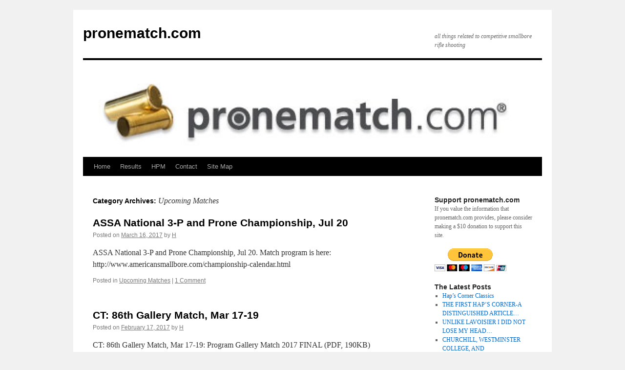

--- FILE ---
content_type: text/html; charset=UTF-8
request_url: http://pronematch.com/category/upcoming-matches/
body_size: 8777
content:
<!DOCTYPE html>
<html lang="en-US">
<head>
<meta charset="UTF-8" />
<title>
Upcoming Matches | pronematch.com	</title>
<link rel="profile" href="http://gmpg.org/xfn/11" />
<link rel="stylesheet" type="text/css" media="all" href="http://pronematch.com/wp-content/themes/twentyten/style.css?ver=20190507" />
<link rel="pingback" href="http://pronematch.com/xmlrpc.php">
<link rel='dns-prefetch' href='//s.w.org' />
<link rel="alternate" type="application/rss+xml" title="pronematch.com &raquo; Feed" href="http://pronematch.com/feed/" />
<link rel="alternate" type="application/rss+xml" title="pronematch.com &raquo; Comments Feed" href="http://pronematch.com/comments/feed/" />
<link rel="alternate" type="application/rss+xml" title="pronematch.com &raquo; Upcoming Matches Category Feed" href="http://pronematch.com/category/upcoming-matches/feed/" />
<!-- This site uses the Google Analytics by MonsterInsights plugin v7.11.0 - Using Analytics tracking - https://www.monsterinsights.com/ -->
<!-- Note: MonsterInsights is not currently configured on this site. The site owner needs to authenticate with Google Analytics in the MonsterInsights settings panel. -->
<!-- No UA code set -->
<!-- / Google Analytics by MonsterInsights -->
		<script type="text/javascript">
			window._wpemojiSettings = {"baseUrl":"https:\/\/s.w.org\/images\/core\/emoji\/12.0.0-1\/72x72\/","ext":".png","svgUrl":"https:\/\/s.w.org\/images\/core\/emoji\/12.0.0-1\/svg\/","svgExt":".svg","source":{"concatemoji":"http:\/\/pronematch.com\/wp-includes\/js\/wp-emoji-release.min.js?ver=5.4.18"}};
			/*! This file is auto-generated */
			!function(e,a,t){var n,r,o,i=a.createElement("canvas"),p=i.getContext&&i.getContext("2d");function s(e,t){var a=String.fromCharCode;p.clearRect(0,0,i.width,i.height),p.fillText(a.apply(this,e),0,0);e=i.toDataURL();return p.clearRect(0,0,i.width,i.height),p.fillText(a.apply(this,t),0,0),e===i.toDataURL()}function c(e){var t=a.createElement("script");t.src=e,t.defer=t.type="text/javascript",a.getElementsByTagName("head")[0].appendChild(t)}for(o=Array("flag","emoji"),t.supports={everything:!0,everythingExceptFlag:!0},r=0;r<o.length;r++)t.supports[o[r]]=function(e){if(!p||!p.fillText)return!1;switch(p.textBaseline="top",p.font="600 32px Arial",e){case"flag":return s([127987,65039,8205,9895,65039],[127987,65039,8203,9895,65039])?!1:!s([55356,56826,55356,56819],[55356,56826,8203,55356,56819])&&!s([55356,57332,56128,56423,56128,56418,56128,56421,56128,56430,56128,56423,56128,56447],[55356,57332,8203,56128,56423,8203,56128,56418,8203,56128,56421,8203,56128,56430,8203,56128,56423,8203,56128,56447]);case"emoji":return!s([55357,56424,55356,57342,8205,55358,56605,8205,55357,56424,55356,57340],[55357,56424,55356,57342,8203,55358,56605,8203,55357,56424,55356,57340])}return!1}(o[r]),t.supports.everything=t.supports.everything&&t.supports[o[r]],"flag"!==o[r]&&(t.supports.everythingExceptFlag=t.supports.everythingExceptFlag&&t.supports[o[r]]);t.supports.everythingExceptFlag=t.supports.everythingExceptFlag&&!t.supports.flag,t.DOMReady=!1,t.readyCallback=function(){t.DOMReady=!0},t.supports.everything||(n=function(){t.readyCallback()},a.addEventListener?(a.addEventListener("DOMContentLoaded",n,!1),e.addEventListener("load",n,!1)):(e.attachEvent("onload",n),a.attachEvent("onreadystatechange",function(){"complete"===a.readyState&&t.readyCallback()})),(n=t.source||{}).concatemoji?c(n.concatemoji):n.wpemoji&&n.twemoji&&(c(n.twemoji),c(n.wpemoji)))}(window,document,window._wpemojiSettings);
		</script>
		<style type="text/css">
img.wp-smiley,
img.emoji {
	display: inline !important;
	border: none !important;
	box-shadow: none !important;
	height: 1em !important;
	width: 1em !important;
	margin: 0 .07em !important;
	vertical-align: -0.1em !important;
	background: none !important;
	padding: 0 !important;
}
</style>
	<link rel='stylesheet' id='wp-block-library-css'  href='http://pronematch.com/wp-includes/css/dist/block-library/style.min.css?ver=5.4.18' type='text/css' media='all' />
<link rel='stylesheet' id='wp-block-library-theme-css'  href='http://pronematch.com/wp-includes/css/dist/block-library/theme.min.css?ver=5.4.18' type='text/css' media='all' />
<link rel='stylesheet' id='twentyten-block-style-css'  href='http://pronematch.com/wp-content/themes/twentyten/blocks.css?ver=20181218' type='text/css' media='all' />
<script type='text/javascript' src='http://pronematch.com/wp-includes/js/jquery/jquery.js?ver=1.12.4-wp'></script>
<script type='text/javascript' src='http://pronematch.com/wp-includes/js/jquery/jquery-migrate.min.js?ver=1.4.1'></script>
<script type='text/javascript' src='http://pronematch.com/wp-includes/js/jquery/ui/core.min.js?ver=1.11.4'></script>
<script type='text/javascript' src='http://pronematch.com/wp-includes/js/jquery/ui/widget.min.js?ver=1.11.4'></script>
<script type='text/javascript' src='http://pronematch.com/wp-includes/js/jquery/ui/mouse.min.js?ver=1.11.4'></script>
<script type='text/javascript' src='http://pronematch.com/wp-includes/js/jquery/ui/draggable.min.js?ver=1.11.4'></script>
<script type='text/javascript' src='http://pronematch.com/wp-content/plugins/before-after/js/jquery.beforeafter-1.3.instruite.min.js?ver=5.4.18'></script>
<link rel='https://api.w.org/' href='http://pronematch.com/wp-json/' />
<link rel="EditURI" type="application/rsd+xml" title="RSD" href="https://pronematch.com/xmlrpc.php?rsd" />
<link rel="wlwmanifest" type="application/wlwmanifest+xml" href="http://pronematch.com/wp-includes/wlwmanifest.xml" /> 
<meta name="generator" content="WordPress 5.4.18" />
			<style type="text/css">
				.ba-container {
					margin-left:auto;
					margin-right:auto;
				}
				.ba-container + div.balinks {
					margin: 0 auto;
				}
				.ba-container div img {
					max-width: none;
				}
			</style>
</head>

<body class="archive category category-upcoming-matches category-245">
<div id="wrapper" class="hfeed">
	<div id="header">
		<div id="masthead">
			<div id="branding" role="banner">
								<div id="site-title">
					<span>
						<a href="http://pronematch.com/" title="pronematch.com" rel="home">pronematch.com</a>
					</span>
				</div>
				<div id="site-description">all things related to competitive smallbore rifle shooting</div>

									<img src="http://pronematch.com/wp-content/uploads/2010/02/cropped-header.jpg" width="940" height="198" alt="" />
								</div><!-- #branding -->

			<div id="access" role="navigation">
								<div class="skip-link screen-reader-text"><a href="#content" title="Skip to content">Skip to content</a></div>
				<div class="menu"><ul>
<li ><a href="http://pronematch.com/">Home</a></li><li class="page_item page-item-1003 page_item_has_children"><a href="http://pronematch.com/all-results/">Results</a>
<ul class='children'>
	<li class="page_item page-item-10672 page_item_has_children"><a href="http://pronematch.com/all-results/hpm-results/">HPM Results</a>
	<ul class='children'>
		<li class="page_item page-item-10984"><a href="http://pronematch.com/all-results/hpm-results/hpm-results-current-year/">HPM Results &#8211; 2023</a></li>
		<li class="page_item page-item-11280"><a href="http://pronematch.com/all-results/hpm-results/the-hpm-results-2022/">The HPM results 2022</a></li>
		<li class="page_item page-item-11122"><a href="http://pronematch.com/all-results/hpm-results/the-hpm-results-2021/">The HPM results 2021</a></li>
		<li class="page_item page-item-10981"><a href="http://pronematch.com/all-results/hpm-results/hpm-results-2016-2020/">HPM Results 2016-2020</a></li>
		<li class="page_item page-item-10975"><a href="http://pronematch.com/all-results/hpm-results/hpm-results-2011-2015/">HPM Results 2011-2015</a></li>
		<li class="page_item page-item-10972"><a href="http://pronematch.com/all-results/hpm-results/hpm-results-2008-2010/">HPM Results 2008-2010</a></li>
		<li class="page_item page-item-10968"><a href="http://pronematch.com/all-results/hpm-results/hpm-results-2007/">HPM Results &#8211; 2007</a></li>
	</ul>
</li>
	<li class="page_item page-item-337"><a href="http://pronematch.com/all-results/nite-owl-league/">Nite Owl Results</a></li>
	<li class="page_item page-item-257"><a href="http://pronematch.com/all-results/fall-foliage-match-results/">Foliage Match Results</a></li>
	<li class="page_item page-item-1039"><a href="http://pronematch.com/all-results/camp-perry/">Camp Perry</a></li>
	<li class="page_item page-item-4929"><a href="http://pronematch.com/all-results/nra-metric-nationals/">NRA Metric Nationals</a></li>
	<li class="page_item page-item-1575"><a href="http://pronematch.com/all-results/nra-sectionals/">NRA Sectional Results</a></li>
	<li class="page_item page-item-1650"><a href="http://pronematch.com/all-results/usa-shooting-nationals/">USA Shooting Nationals</a></li>
	<li class="page_item page-item-2566"><a href="http://pronematch.com/all-results/national-records/">National Records</a></li>
	<li class="page_item page-item-1031"><a href="http://pronematch.com/all-results/other-match-results/">Other Match Results</a></li>
</ul>
</li>
<li class="page_item page-item-2"><a href="http://pronematch.com/hpm/">HPM</a></li>
<li class="page_item page-item-320"><a href="http://pronematch.com/contact/">Contact</a></li>
<li class="page_item page-item-5160"><a href="http://pronematch.com/site-map/">Site Map</a></li>
</ul></div>
			</div><!-- #access -->
		</div><!-- #masthead -->
	</div><!-- #header -->

	<div id="main">

		<div id="container">
			<div id="content" role="main">

				<h1 class="page-title">
				Category Archives: <span>Upcoming Matches</span>				</h1>
				
	<div id="nav-above" class="navigation">
		<div class="nav-previous"><a href="http://pronematch.com/category/upcoming-matches/page/2/" ><span class="meta-nav">&larr;</span> Older posts</a></div>
		<div class="nav-next"></div>
	</div><!-- #nav-above -->



	
			<div id="post-10400" class="post-10400 post type-post status-publish format-standard hentry category-upcoming-matches">
			<h2 class="entry-title"><a href="http://pronematch.com/assa-national-3-p-and-prone-championship-jul-20/" rel="bookmark">ASSA National 3-P and Prone Championship, Jul 20</a></h2>

			<div class="entry-meta">
				<span class="meta-prep meta-prep-author">Posted on</span> <a href="http://pronematch.com/assa-national-3-p-and-prone-championship-jul-20/" title="10:27 am" rel="bookmark"><span class="entry-date">March 16, 2017</span></a> <span class="meta-sep">by</span> <span class="author vcard"><a class="url fn n" href="http://pronematch.com/author/dholmes/" title="View all posts by H">H</a></span>			</div><!-- .entry-meta -->

					<div class="entry-summary">
				<p>ASSA National 3-P and Prone Championship, Jul 20. Match program is here: http://www.americansmallbore.com/championship-calendar.html</p>
			</div><!-- .entry-summary -->
	
			<div class="entry-utility">
									<span class="cat-links">
						<span class="entry-utility-prep entry-utility-prep-cat-links">Posted in</span> <a href="http://pronematch.com/category/upcoming-matches/" rel="category tag">Upcoming Matches</a>					</span>
					<span class="meta-sep">|</span>
												<span class="comments-link"><a href="http://pronematch.com/assa-national-3-p-and-prone-championship-jul-20/#comments">1 Comment</a></span>
							</div><!-- .entry-utility -->
		</div><!-- #post-10400 -->

		
	

	
			<div id="post-10386" class="post-10386 post type-post status-publish format-standard hentry category-upcoming-matches">
			<h2 class="entry-title"><a href="http://pronematch.com/ct-86th-gallery-match-mar-17-19/" rel="bookmark">CT: 86th Gallery Match, Mar 17-19</a></h2>

			<div class="entry-meta">
				<span class="meta-prep meta-prep-author">Posted on</span> <a href="http://pronematch.com/ct-86th-gallery-match-mar-17-19/" title="9:37 pm" rel="bookmark"><span class="entry-date">February 17, 2017</span></a> <span class="meta-sep">by</span> <span class="author vcard"><a class="url fn n" href="http://pronematch.com/author/dholmes/" title="View all posts by H">H</a></span>			</div><!-- .entry-meta -->

					<div class="entry-summary">
				<p>CT: 86th Gallery Match, Mar 17-19: Program Gallery Match 2017 FINAL (PDF, 190KB)</p>
			</div><!-- .entry-summary -->
	
			<div class="entry-utility">
									<span class="cat-links">
						<span class="entry-utility-prep entry-utility-prep-cat-links">Posted in</span> <a href="http://pronematch.com/category/upcoming-matches/" rel="category tag">Upcoming Matches</a>					</span>
					<span class="meta-sep">|</span>
												<span class="comments-link"><a href="http://pronematch.com/ct-86th-gallery-match-mar-17-19/#respond">Leave a comment</a></span>
							</div><!-- .entry-utility -->
		</div><!-- #post-10386 -->

		
	

	
			<div id="post-10383" class="post-10383 post type-post status-publish format-standard hentry category-upcoming-matches">
			<h2 class="entry-title"><a href="http://pronematch.com/ct-al-metzger-memorial-gallery-match-mar-3-5/" rel="bookmark">CT: Al Metzger Memorial Gallery Match, Mar 3-5</a></h2>

			<div class="entry-meta">
				<span class="meta-prep meta-prep-author">Posted on</span> <a href="http://pronematch.com/ct-al-metzger-memorial-gallery-match-mar-3-5/" title="10:43 pm" rel="bookmark"><span class="entry-date">February 12, 2017</span></a> <span class="meta-sep">by</span> <span class="author vcard"><a class="url fn n" href="http://pronematch.com/author/dholmes/" title="View all posts by H">H</a></span>			</div><!-- .entry-meta -->

					<div class="entry-summary">
				<p>CT: Al Metzger Memorial Gallery Match, Mar 3-5: 2017 BRC Gallery Match (PDF, 4MB)</p>
			</div><!-- .entry-summary -->
	
			<div class="entry-utility">
									<span class="cat-links">
						<span class="entry-utility-prep entry-utility-prep-cat-links">Posted in</span> <a href="http://pronematch.com/category/upcoming-matches/" rel="category tag">Upcoming Matches</a>					</span>
					<span class="meta-sep">|</span>
												<span class="comments-link"><a href="http://pronematch.com/ct-al-metzger-memorial-gallery-match-mar-3-5/#respond">Leave a comment</a></span>
							</div><!-- .entry-utility -->
		</div><!-- #post-10383 -->

		
	

	
			<div id="post-10365" class="post-10365 post type-post status-publish format-standard hentry category-upcoming-matches">
			<h2 class="entry-title"><a href="http://pronematch.com/2017-metric-nationals-and-wildcat-programs/" rel="bookmark">2017 Metric Nationals and Wildcat Programs</a></h2>

			<div class="entry-meta">
				<span class="meta-prep meta-prep-author">Posted on</span> <a href="http://pronematch.com/2017-metric-nationals-and-wildcat-programs/" title="5:57 pm" rel="bookmark"><span class="entry-date">January 30, 2017</span></a> <span class="meta-sep">by</span> <span class="author vcard"><a class="url fn n" href="http://pronematch.com/author/dholmes/" title="View all posts by H">H</a></span>			</div><!-- .entry-meta -->

					<div class="entry-summary">
				<p>2017 Metric Nationals and Wildcat Programs: 2017 METRIC PRONE PROGRAM 2017 2017 Western Wildcat Program Final</p>
			</div><!-- .entry-summary -->
	
			<div class="entry-utility">
									<span class="cat-links">
						<span class="entry-utility-prep entry-utility-prep-cat-links">Posted in</span> <a href="http://pronematch.com/category/upcoming-matches/" rel="category tag">Upcoming Matches</a>					</span>
					<span class="meta-sep">|</span>
												<span class="comments-link"><a href="http://pronematch.com/2017-metric-nationals-and-wildcat-programs/#respond">Leave a comment</a></span>
							</div><!-- .entry-utility -->
		</div><!-- #post-10365 -->

		
	

	
			<div id="post-10352" class="post-10352 post type-post status-publish format-standard hentry category-upcoming-matches">
			<h2 class="entry-title"><a href="http://pronematch.com/pa-winter-fly-speck-league/" rel="bookmark">PA: Winter Fly Speck League</a></h2>

			<div class="entry-meta">
				<span class="meta-prep meta-prep-author">Posted on</span> <a href="http://pronematch.com/pa-winter-fly-speck-league/" title="6:30 pm" rel="bookmark"><span class="entry-date">January 25, 2017</span></a> <span class="meta-sep">by</span> <span class="author vcard"><a class="url fn n" href="http://pronematch.com/author/dholmes/" title="View all posts by H">H</a></span>			</div><!-- .entry-meta -->

					<div class="entry-summary">
				<p>PA: Winter Fly Speck League: 2016-2017 Flyspec Program (PDF, 2MB)</p>
			</div><!-- .entry-summary -->
	
			<div class="entry-utility">
									<span class="cat-links">
						<span class="entry-utility-prep entry-utility-prep-cat-links">Posted in</span> <a href="http://pronematch.com/category/upcoming-matches/" rel="category tag">Upcoming Matches</a>					</span>
					<span class="meta-sep">|</span>
												<span class="comments-link"><a href="http://pronematch.com/pa-winter-fly-speck-league/#respond">Leave a comment</a></span>
							</div><!-- .entry-utility -->
		</div><!-- #post-10352 -->

		
	

	
			<div id="post-10344" class="post-10344 post type-post status-publish format-standard hentry category-other category-upcoming-matches">
			<h2 class="entry-title"><a href="http://pronematch.com/ct-bridgeport-usa-shooting-pto-feb-25-26/" rel="bookmark">CT: Bridgeport USA Shooting PTO, Feb 25-26</a></h2>

			<div class="entry-meta">
				<span class="meta-prep meta-prep-author">Posted on</span> <a href="http://pronematch.com/ct-bridgeport-usa-shooting-pto-feb-25-26/" title="3:31 pm" rel="bookmark"><span class="entry-date">January 23, 2017</span></a> <span class="meta-sep">by</span> <span class="author vcard"><a class="url fn n" href="http://pronematch.com/author/dholmes/" title="View all posts by H">H</a></span>			</div><!-- .entry-meta -->

					<div class="entry-summary">
				<p>CT: Bridgeport USA Shooting PTO, Feb 25-26: BRC February PTO 2017 (PDF, 33KB)</p>
			</div><!-- .entry-summary -->
	
			<div class="entry-utility">
									<span class="cat-links">
						<span class="entry-utility-prep entry-utility-prep-cat-links">Posted in</span> <a href="http://pronematch.com/category/other/" rel="category tag">Other Smallbore Information</a>, <a href="http://pronematch.com/category/upcoming-matches/" rel="category tag">Upcoming Matches</a>					</span>
					<span class="meta-sep">|</span>
												<span class="comments-link"><a href="http://pronematch.com/ct-bridgeport-usa-shooting-pto-feb-25-26/#respond">Leave a comment</a></span>
							</div><!-- .entry-utility -->
		</div><!-- #post-10344 -->

		
	

	
			<div id="post-10337" class="post-10337 post type-post status-publish format-standard hentry category-upcoming-matches">
			<h2 class="entry-title"><a href="http://pronematch.com/2017-net-competitor-winter-games/" rel="bookmark">2017 Net Competitor Winter Games</a></h2>

			<div class="entry-meta">
				<span class="meta-prep meta-prep-author">Posted on</span> <a href="http://pronematch.com/2017-net-competitor-winter-games/" title="5:16 pm" rel="bookmark"><span class="entry-date">January 16, 2017</span></a> <span class="meta-sep">by</span> <span class="author vcard"><a class="url fn n" href="http://pronematch.com/author/dholmes/" title="View all posts by H">H</a></span>			</div><!-- .entry-meta -->

					<div class="entry-summary">
				<p>2017 Net Competitor Winter Games   Net Competitor is proud to announce the 2017 Winter Games, a 5 week, 13 discipline shooting competition featuring a bonus week 6 championship round for the top 8 shooters of each discipline. The event &hellip; <a href="http://pronematch.com/2017-net-competitor-winter-games/">Continue reading <span class="meta-nav">&rarr;</span></a></p>
			</div><!-- .entry-summary -->
	
			<div class="entry-utility">
									<span class="cat-links">
						<span class="entry-utility-prep entry-utility-prep-cat-links">Posted in</span> <a href="http://pronematch.com/category/upcoming-matches/" rel="category tag">Upcoming Matches</a>					</span>
					<span class="meta-sep">|</span>
												<span class="comments-link"><a href="http://pronematch.com/2017-net-competitor-winter-games/#respond">Leave a comment</a></span>
							</div><!-- .entry-utility -->
		</div><!-- #post-10337 -->

		
	

	
			<div id="post-10317" class="post-10317 post type-post status-publish format-standard hentry category-upcoming-matches">
			<h2 class="entry-title"><a href="http://pronematch.com/2017-smallbore-nationals/" rel="bookmark">2017 Smallbore Nationals</a></h2>

			<div class="entry-meta">
				<span class="meta-prep meta-prep-author">Posted on</span> <a href="http://pronematch.com/2017-smallbore-nationals/" title="12:07 pm" rel="bookmark"><span class="entry-date">December 28, 2016</span></a> <span class="meta-sep">by</span> <span class="author vcard"><a class="url fn n" href="http://pronematch.com/author/hap-rocketto/" title="View all posts by Hap Rocketto">Hap Rocketto</a></span>			</div><!-- .entry-meta -->

					<div class="entry-summary">
				<p>The official dates for the 2017 Smallbore Nationals are: &nbsp; July 8                     Check in/Packet pick up/Practice July 9-12               Conventional Prone July 13                   Dewar, Randle, Mentor –Awards July 14-15            Conventional 3P July 16-17            Metric 3P, Whistler Boy, Drew Cup &hellip; <a href="http://pronematch.com/2017-smallbore-nationals/">Continue reading <span class="meta-nav">&rarr;</span></a></p>
			</div><!-- .entry-summary -->
	
			<div class="entry-utility">
									<span class="cat-links">
						<span class="entry-utility-prep entry-utility-prep-cat-links">Posted in</span> <a href="http://pronematch.com/category/upcoming-matches/" rel="category tag">Upcoming Matches</a>					</span>
					<span class="meta-sep">|</span>
												<span class="comments-link"><a href="http://pronematch.com/2017-smallbore-nationals/#respond">Leave a comment</a></span>
							</div><!-- .entry-utility -->
		</div><!-- #post-10317 -->

		
	

	
			<div id="post-10305" class="post-10305 post type-post status-publish format-standard hentry category-upcoming-matches">
			<h2 class="entry-title"><a href="http://pronematch.com/ma-airgun-matches-dec-apr/" rel="bookmark">MA: Airgun Matches, Dec-Apr</a></h2>

			<div class="entry-meta">
				<span class="meta-prep meta-prep-author">Posted on</span> <a href="http://pronematch.com/ma-airgun-matches-dec-apr/" title="3:23 pm" rel="bookmark"><span class="entry-date">December 7, 2016</span></a> <span class="meta-sep">by</span> <span class="author vcard"><a class="url fn n" href="http://pronematch.com/author/dholmes/" title="View all posts by H">H</a></span>			</div><!-- .entry-meta -->

					<div class="entry-summary">
				<p>MA: Airgun Matches, Dec-Apr: mrg-2016-2017-international-air-gun-schedule-10-27-16 (PDF, 243KB)</p>
			</div><!-- .entry-summary -->
	
			<div class="entry-utility">
									<span class="cat-links">
						<span class="entry-utility-prep entry-utility-prep-cat-links">Posted in</span> <a href="http://pronematch.com/category/upcoming-matches/" rel="category tag">Upcoming Matches</a>					</span>
					<span class="meta-sep">|</span>
												<span class="comments-link"><a href="http://pronematch.com/ma-airgun-matches-dec-apr/#respond">Leave a comment</a></span>
							</div><!-- .entry-utility -->
		</div><!-- #post-10305 -->

		
	

	
			<div id="post-10290" class="post-10290 post type-post status-publish format-standard hentry category-upcoming-matches">
			<h2 class="entry-title"><a href="http://pronematch.com/ct-jorc-jan-6-8/" rel="bookmark">CT: JORC, JAN 6-8</a></h2>

			<div class="entry-meta">
				<span class="meta-prep meta-prep-author">Posted on</span> <a href="http://pronematch.com/ct-jorc-jan-6-8/" title="7:34 pm" rel="bookmark"><span class="entry-date">November 27, 2016</span></a> <span class="meta-sep">by</span> <span class="author vcard"><a class="url fn n" href="http://pronematch.com/author/dholmes/" title="View all posts by H">H</a></span>			</div><!-- .entry-meta -->

					<div class="entry-summary">
				<p>CT: JORC, JAN 6-8: match-program-state-josc-for-ct-ri-2017-01-06-thru-2017-01-08-updated-times-2016-11-04 (PDF, 672KB)</p>
			</div><!-- .entry-summary -->
	
			<div class="entry-utility">
									<span class="cat-links">
						<span class="entry-utility-prep entry-utility-prep-cat-links">Posted in</span> <a href="http://pronematch.com/category/upcoming-matches/" rel="category tag">Upcoming Matches</a>					</span>
					<span class="meta-sep">|</span>
												<span class="comments-link"><a href="http://pronematch.com/ct-jorc-jan-6-8/#respond">Leave a comment</a></span>
							</div><!-- .entry-utility -->
		</div><!-- #post-10290 -->

		
	

	
			<div id="post-10282" class="post-10282 post type-post status-publish format-standard hentry category-upcoming-matches">
			<h2 class="entry-title"><a href="http://pronematch.com/nh-upcoming-matches-3/" rel="bookmark">NH: Upcoming Matches</a></h2>

			<div class="entry-meta">
				<span class="meta-prep meta-prep-author">Posted on</span> <a href="http://pronematch.com/nh-upcoming-matches-3/" title="9:18 am" rel="bookmark"><span class="entry-date">November 9, 2016</span></a> <span class="meta-sep">by</span> <span class="author vcard"><a class="url fn n" href="http://pronematch.com/author/dholmes/" title="View all posts by H">H</a></span>			</div><!-- .entry-meta -->

					<div class="entry-summary">
				<p>NH: Upcoming Matches: match-program-2017-nh-jorc-air-rifle match-program-2017-nh-jorc-smallbore match-program-2017-nh-open-junior-4p-indoor-state-championship match-program-2017-nra-3p-sbr-junior-sectional match-program-2017-nra-jr-precision-air-rifle-standing</p>
			</div><!-- .entry-summary -->
	
			<div class="entry-utility">
									<span class="cat-links">
						<span class="entry-utility-prep entry-utility-prep-cat-links">Posted in</span> <a href="http://pronematch.com/category/upcoming-matches/" rel="category tag">Upcoming Matches</a>					</span>
					<span class="meta-sep">|</span>
												<span class="comments-link"><a href="http://pronematch.com/nh-upcoming-matches-3/#respond">Leave a comment</a></span>
							</div><!-- .entry-utility -->
		</div><!-- #post-10282 -->

		
	

	
			<div id="post-10273" class="post-10273 post type-post status-publish format-standard hentry category-upcoming-matches">
			<h2 class="entry-title"><a href="http://pronematch.com/ma-upcoming-matches-5/" rel="bookmark">MA: Upcoming matches</a></h2>

			<div class="entry-meta">
				<span class="meta-prep meta-prep-author">Posted on</span> <a href="http://pronematch.com/ma-upcoming-matches-5/" title="6:34 pm" rel="bookmark"><span class="entry-date">November 2, 2016</span></a> <span class="meta-sep">by</span> <span class="author vcard"><a class="url fn n" href="http://pronematch.com/author/dholmes/" title="View all posts by H">H</a></span>			</div><!-- .entry-meta -->

					<div class="entry-summary">
				<p>5thusamueasterngamesrevised-doc-2-pdf1122016 2017_massachusetts_state_jorcmatchbulletin-doc-2-pdf1122016 20173pairjuniorolympicsmatchcmp-doc-1-pdf1122016 20173pairmassachusettschampionships-doc-2-pdf1122016</p>
			</div><!-- .entry-summary -->
	
			<div class="entry-utility">
									<span class="cat-links">
						<span class="entry-utility-prep entry-utility-prep-cat-links">Posted in</span> <a href="http://pronematch.com/category/upcoming-matches/" rel="category tag">Upcoming Matches</a>					</span>
					<span class="meta-sep">|</span>
												<span class="comments-link"><a href="http://pronematch.com/ma-upcoming-matches-5/#respond">Leave a comment</a></span>
							</div><!-- .entry-utility -->
		</div><!-- #post-10273 -->

		
	

	
			<div id="post-10267" class="post-10267 post type-post status-publish format-standard hentry category-upcoming-matches">
			<h2 class="entry-title"><a href="http://pronematch.com/ct-air-rifle-championship-nov-19/" rel="bookmark">CT: Air Rifle Championship, Nov 19</a></h2>

			<div class="entry-meta">
				<span class="meta-prep meta-prep-author">Posted on</span> <a href="http://pronematch.com/ct-air-rifle-championship-nov-19/" title="3:54 pm" rel="bookmark"><span class="entry-date">October 24, 2016</span></a> <span class="meta-sep">by</span> <span class="author vcard"><a class="url fn n" href="http://pronematch.com/author/dholmes/" title="View all posts by H">H</a></span>			</div><!-- .entry-meta -->

					<div class="entry-summary">
				<p>CT: Air Rifle Championship, Nov 19: usamu-air-rifle-sectional (PDF, 74KB)</p>
			</div><!-- .entry-summary -->
	
			<div class="entry-utility">
									<span class="cat-links">
						<span class="entry-utility-prep entry-utility-prep-cat-links">Posted in</span> <a href="http://pronematch.com/category/upcoming-matches/" rel="category tag">Upcoming Matches</a>					</span>
					<span class="meta-sep">|</span>
												<span class="comments-link"><a href="http://pronematch.com/ct-air-rifle-championship-nov-19/#respond">Leave a comment</a></span>
							</div><!-- .entry-utility -->
		</div><!-- #post-10267 -->

		
	

	
			<div id="post-10264" class="post-10264 post type-post status-publish format-standard hentry category-upcoming-matches">
			<h2 class="entry-title"><a href="http://pronematch.com/ct-jorc-2/" rel="bookmark">CT: JORC</a></h2>

			<div class="entry-meta">
				<span class="meta-prep meta-prep-author">Posted on</span> <a href="http://pronematch.com/ct-jorc-2/" title="12:22 pm" rel="bookmark"><span class="entry-date">October 23, 2016</span></a> <span class="meta-sep">by</span> <span class="author vcard"><a class="url fn n" href="http://pronematch.com/author/dholmes/" title="View all posts by H">H</a></span>			</div><!-- .entry-meta -->

					<div class="entry-summary">
				<p>CT: JORC: brc_2017_jorc_prog (PDF, 86KB)</p>
			</div><!-- .entry-summary -->
	
			<div class="entry-utility">
									<span class="cat-links">
						<span class="entry-utility-prep entry-utility-prep-cat-links">Posted in</span> <a href="http://pronematch.com/category/upcoming-matches/" rel="category tag">Upcoming Matches</a>					</span>
					<span class="meta-sep">|</span>
												<span class="comments-link"><a href="http://pronematch.com/ct-jorc-2/#respond">Leave a comment</a></span>
							</div><!-- .entry-utility -->
		</div><!-- #post-10264 -->

		
	

	
			<div id="post-10250" class="post-10250 post type-post status-publish format-standard hentry category-upcoming-matches">
			<h2 class="entry-title"><a href="http://pronematch.com/ct-king-phillip-challenge-jan-7/" rel="bookmark">CT: King Phillip Challenge, Jan 7</a></h2>

			<div class="entry-meta">
				<span class="meta-prep meta-prep-author">Posted on</span> <a href="http://pronematch.com/ct-king-phillip-challenge-jan-7/" title="1:16 pm" rel="bookmark"><span class="entry-date">October 11, 2016</span></a> <span class="meta-sep">by</span> <span class="author vcard"><a class="url fn n" href="http://pronematch.com/author/dholmes/" title="View all posts by H">H</a></span>			</div><!-- .entry-meta -->

					<div class="entry-summary">
				<p>CT: King Phillip Challenge, Jan 7: king-phillip-challenge-17 (PDF, 3MB)</p>
			</div><!-- .entry-summary -->
	
			<div class="entry-utility">
									<span class="cat-links">
						<span class="entry-utility-prep entry-utility-prep-cat-links">Posted in</span> <a href="http://pronematch.com/category/upcoming-matches/" rel="category tag">Upcoming Matches</a>					</span>
					<span class="meta-sep">|</span>
												<span class="comments-link"><a href="http://pronematch.com/ct-king-phillip-challenge-jan-7/#respond">Leave a comment</a></span>
							</div><!-- .entry-utility -->
		</div><!-- #post-10250 -->

		
	

	
			<div id="post-10239" class="post-10239 post type-post status-publish format-standard hentry category-upcoming-matches">
			<h2 class="entry-title"><a href="http://pronematch.com/ct-bridgeport-pto-oct-22-23/" rel="bookmark">CT: Bridgeport PTO, Oct 22-23</a></h2>

			<div class="entry-meta">
				<span class="meta-prep meta-prep-author">Posted on</span> <a href="http://pronematch.com/ct-bridgeport-pto-oct-22-23/" title="7:12 pm" rel="bookmark"><span class="entry-date">September 28, 2016</span></a> <span class="meta-sep">by</span> <span class="author vcard"><a class="url fn n" href="http://pronematch.com/author/dholmes/" title="View all posts by H">H</a></span>			</div><!-- .entry-meta -->

					<div class="entry-summary">
				<p>Registration is now open for our monthly Smallbore &amp; Air rifle USA Shooting sanctioned PTO match hosted by the Bridgeport Rifle Club! We are holding this match on Saturday, October 22nd and Sunday, October 23rd. Due to the popularity we &hellip; <a href="http://pronematch.com/ct-bridgeport-pto-oct-22-23/">Continue reading <span class="meta-nav">&rarr;</span></a></p>
			</div><!-- .entry-summary -->
	
			<div class="entry-utility">
									<span class="cat-links">
						<span class="entry-utility-prep entry-utility-prep-cat-links">Posted in</span> <a href="http://pronematch.com/category/upcoming-matches/" rel="category tag">Upcoming Matches</a>					</span>
					<span class="meta-sep">|</span>
												<span class="comments-link"><a href="http://pronematch.com/ct-bridgeport-pto-oct-22-23/#respond">Leave a comment</a></span>
							</div><!-- .entry-utility -->
		</div><!-- #post-10239 -->

		
	

	
			<div id="post-10226" class="post-10226 post type-post status-publish format-standard hentry category-upcoming-matches">
			<h2 class="entry-title"><a href="http://pronematch.com/ga-conv-3200-sept-24-25/" rel="bookmark">GA: Conv 3200, Sept 24-25</a></h2>

			<div class="entry-meta">
				<span class="meta-prep meta-prep-author">Posted on</span> <a href="http://pronematch.com/ga-conv-3200-sept-24-25/" title="2:52 pm" rel="bookmark"><span class="entry-date">September 15, 2016</span></a> <span class="meta-sep">by</span> <span class="author vcard"><a class="url fn n" href="http://pronematch.com/author/tsteadman/" title="View all posts by Tommy Steadman">Tommy Steadman</a></span>			</div><!-- .entry-meta -->

					<div class="entry-summary">
				<p>&nbsp; This is a brief reminder of River Bend Gun Club’s September NRA smallbore rifle prone tournament, a 2-day NRA conventional state championship 3200 on Saturday and Sunday, September 24 &amp; 25.   Attached is a PDF file containing the official &hellip; <a href="http://pronematch.com/ga-conv-3200-sept-24-25/">Continue reading <span class="meta-nav">&rarr;</span></a></p>
			</div><!-- .entry-summary -->
	
			<div class="entry-utility">
									<span class="cat-links">
						<span class="entry-utility-prep entry-utility-prep-cat-links">Posted in</span> <a href="http://pronematch.com/category/upcoming-matches/" rel="category tag">Upcoming Matches</a>					</span>
					<span class="meta-sep">|</span>
												<span class="comments-link"><a href="http://pronematch.com/ga-conv-3200-sept-24-25/#respond">Leave a comment</a></span>
							</div><!-- .entry-utility -->
		</div><!-- #post-10226 -->

		
	

	
			<div id="post-10223" class="post-10223 post type-post status-publish format-standard hentry category-upcoming-matches">
			<h2 class="entry-title"><a href="http://pronematch.com/pa-wilkes-barre-memorial-917-18/" rel="bookmark">PA: Wilkes-Barre Memorial, 9/17-18</a></h2>

			<div class="entry-meta">
				<span class="meta-prep meta-prep-author">Posted on</span> <a href="http://pronematch.com/pa-wilkes-barre-memorial-917-18/" title="10:41 am" rel="bookmark"><span class="entry-date">September 6, 2016</span></a> <span class="meta-sep">by</span> <span class="author vcard"><a class="url fn n" href="http://pronematch.com/author/dholmes/" title="View all posts by H">H</a></span>			</div><!-- .entry-meta -->

					<div class="entry-summary">
				<p>The annual Wilkes-Barre Memorial match will be held on 9/17 &amp; 9/18 at its range in Muhlenburg, PA The start times are 9AM on Sat 9/17 and 8AM on Sun 9/18.  Food will be available on both days.  You may &hellip; <a href="http://pronematch.com/pa-wilkes-barre-memorial-917-18/">Continue reading <span class="meta-nav">&rarr;</span></a></p>
			</div><!-- .entry-summary -->
	
			<div class="entry-utility">
									<span class="cat-links">
						<span class="entry-utility-prep entry-utility-prep-cat-links">Posted in</span> <a href="http://pronematch.com/category/upcoming-matches/" rel="category tag">Upcoming Matches</a>					</span>
					<span class="meta-sep">|</span>
												<span class="comments-link"><a href="http://pronematch.com/pa-wilkes-barre-memorial-917-18/#respond">Leave a comment</a></span>
							</div><!-- .entry-utility -->
		</div><!-- #post-10223 -->

		
	

	
			<div id="post-10206" class="post-10206 post type-post status-publish format-standard hentry category-upcoming-matches">
			<h2 class="entry-title"><a href="http://pronematch.com/ma-upcoming-matches-4/" rel="bookmark">MA: Upcoming Matches</a></h2>

			<div class="entry-meta">
				<span class="meta-prep meta-prep-author">Posted on</span> <a href="http://pronematch.com/ma-upcoming-matches-4/" title="3:03 pm" rel="bookmark"><span class="entry-date">August 26, 2016</span></a> <span class="meta-sep">by</span> <span class="author vcard"><a class="url fn n" href="http://pronematch.com/author/dholmes/" title="View all posts by H">H</a></span>			</div><!-- .entry-meta -->

					<div class="entry-summary">
				<p>Reading Rifle and Revolver Club in Reading MA will be hosting two NRA 1600 smallbore prone matches on October 16th and 29th 2016. Please see the match program. We are also hosting a 3&#215;200 60 shot 200 yard smallbore prone &hellip; <a href="http://pronematch.com/ma-upcoming-matches-4/">Continue reading <span class="meta-nav">&rarr;</span></a></p>
			</div><!-- .entry-summary -->
	
			<div class="entry-utility">
									<span class="cat-links">
						<span class="entry-utility-prep entry-utility-prep-cat-links">Posted in</span> <a href="http://pronematch.com/category/upcoming-matches/" rel="category tag">Upcoming Matches</a>					</span>
					<span class="meta-sep">|</span>
												<span class="comments-link"><a href="http://pronematch.com/ma-upcoming-matches-4/#respond">Leave a comment</a></span>
							</div><!-- .entry-utility -->
		</div><!-- #post-10206 -->

		
	

	
			<div id="post-10198" class="post-10198 post type-post status-publish format-standard hentry category-upcoming-matches">
			<h2 class="entry-title"><a href="http://pronematch.com/ri-2016-admirals-cup-nov/" rel="bookmark">RI: 2016 Admiral&#8217;s Cup, Nov</a></h2>

			<div class="entry-meta">
				<span class="meta-prep meta-prep-author">Posted on</span> <a href="http://pronematch.com/ri-2016-admirals-cup-nov/" title="3:55 pm" rel="bookmark"><span class="entry-date">August 20, 2016</span></a> <span class="meta-sep">by</span> <span class="author vcard"><a class="url fn n" href="http://pronematch.com/author/dholmes/" title="View all posts by H">H</a></span>			</div><!-- .entry-meta -->

					<div class="entry-summary">
				<p>RI: 2016 Admiral&#8217;s Cup, Nov: 2016 Admiral&#8217;s Cup Program (PDF, 113KB)</p>
			</div><!-- .entry-summary -->
	
			<div class="entry-utility">
									<span class="cat-links">
						<span class="entry-utility-prep entry-utility-prep-cat-links">Posted in</span> <a href="http://pronematch.com/category/upcoming-matches/" rel="category tag">Upcoming Matches</a>					</span>
					<span class="meta-sep">|</span>
												<span class="comments-link"><a href="http://pronematch.com/ri-2016-admirals-cup-nov/#respond">Leave a comment</a></span>
							</div><!-- .entry-utility -->
		</div><!-- #post-10198 -->

		
	

	
			<div id="post-10188" class="post-10188 post type-post status-publish format-standard hentry category-upcoming-matches">
			<h2 class="entry-title"><a href="http://pronematch.com/ct-bridgeport-pto-sept-24-25/" rel="bookmark">CT: Bridgeport PTO, Sept 24-25</a></h2>

			<div class="entry-meta">
				<span class="meta-prep meta-prep-author">Posted on</span> <a href="http://pronematch.com/ct-bridgeport-pto-sept-24-25/" title="8:42 am" rel="bookmark"><span class="entry-date">August 15, 2016</span></a> <span class="meta-sep">by</span> <span class="author vcard"><a class="url fn n" href="http://pronematch.com/author/dholmes/" title="View all posts by H">H</a></span>			</div><!-- .entry-meta -->

					<div class="entry-summary">
				<p>CT: Bridgeport PTO, Sept 24-25: BRC Sept PTO 2016 (PDF, 135KB)</p>
			</div><!-- .entry-summary -->
	
			<div class="entry-utility">
									<span class="cat-links">
						<span class="entry-utility-prep entry-utility-prep-cat-links">Posted in</span> <a href="http://pronematch.com/category/upcoming-matches/" rel="category tag">Upcoming Matches</a>					</span>
					<span class="meta-sep">|</span>
												<span class="comments-link"><a href="http://pronematch.com/ct-bridgeport-pto-sept-24-25/#respond">Leave a comment</a></span>
							</div><!-- .entry-utility -->
		</div><!-- #post-10188 -->

		
	

				<div id="nav-below" class="navigation">
					<div class="nav-previous"><a href="http://pronematch.com/category/upcoming-matches/page/2/" ><span class="meta-nav">&larr;</span> Older posts</a></div>
					<div class="nav-next"></div>
				</div><!-- #nav-below -->

			</div><!-- #content -->
		</div><!-- #container -->


		<div id="primary" class="widget-area" role="complementary">
			<ul class="xoxo">

<li id="text-348768327" class="widget-container widget_text"><h3 class="widget-title">Support pronematch.com</h3>			<div class="textwidget">If you value the information that pronematch.com provides, please consider making a $10 donation to support this site.
<form action="https://www.paypal.com/cgi-bin/webscr" method="post">
<br />
<input type="hidden" name="cmd" value="_s-xclick"/>
<input type="hidden" name="hosted_button_id" value="7LZS7ARVB7X6L"/>
<input type="image" src="https://www.paypalobjects.com/WEBSCR-640-20110306-1/en_US/i/btn/btn_donateCC_LG.gif" border="0" name="submit" alt="PayPal - The safer, easier way to pay online!"/>
<img alt="" border="0" src="https://www.paypalobjects.com/WEBSCR-640-20110306-1/en_US/i/scr/pixel.gif" width="1" height="1"/>
</form>
</div>
		</li>		<li id="recent-posts-3" class="widget-container widget_recent_entries">		<h3 class="widget-title">The Latest Posts</h3>		<ul>
											<li>
					<a href="http://pronematch.com/haps-corner-classics/">Hap&#8217;s Corner Classics</a>
									</li>
											<li>
					<a href="http://pronematch.com/the-first-haps-corner-a-distinguished-article/">THE FIRST HAP&#8217;S CORNER-A DISTINGUISHED ARTICLE&#8230;</a>
									</li>
											<li>
					<a href="http://pronematch.com/unlike-lavoisier-i-did-not-lose-my-head/">UNLIKE LAVOISIER I DID NOT LOSE MY HEAD…</a>
									</li>
											<li>
					<a href="http://pronematch.com/churchill-westminster-college-and-international-prone-matches/">CHURCHILL, WESTMINSTER COLLEGE, AND INTERNATIONAL PRONE MATCHES…</a>
									</li>
					</ul>
		</li><li id="search-3" class="widget-container widget_search"><h3 class="widget-title">Site Search</h3><form role="search" method="get" id="searchform" class="searchform" action="http://pronematch.com/">
				<div>
					<label class="screen-reader-text" for="s">Search for:</label>
					<input type="text" value="" name="s" id="s" />
					<input type="submit" id="searchsubmit" value="Search" />
				</div>
			</form></li><li id="categories-3" class="widget-container widget_categories"><h3 class="widget-title">Categories</h3>		<ul>
				<li class="cat-item cat-item-33"><a href="http://pronematch.com/category/camp-perry/">Camp Perry</a>
</li>
	<li class="cat-item cat-item-70"><a href="http://pronematch.com/category/fall-foliage-match/">Fall Foliage Match</a>
</li>
	<li class="cat-item cat-item-274"><a href="http://pronematch.com/category/gallery/">Gallery</a>
</li>
	<li class="cat-item cat-item-79"><a href="http://pronematch.com/category/haps-corner/">Hap&#039;s Corner</a>
</li>
	<li class="cat-item cat-item-3"><a href="http://pronematch.com/category/hpm/">Hopkinton Prone Matches</a>
</li>
	<li class="cat-item cat-item-5"><a href="http://pronematch.com/category/nite-owl/">Nite Owl</a>
</li>
	<li class="cat-item cat-item-279"><a href="http://pronematch.com/category/notable-quotes/">Notable Quotes</a>
</li>
	<li class="cat-item cat-item-4"><a href="http://pronematch.com/category/other/">Other Smallbore Information</a>
</li>
	<li class="cat-item cat-item-272"><a href="http://pronematch.com/category/photo-of-the-week/">Photo of the Week</a>
</li>
	<li class="cat-item cat-item-21"><a href="http://pronematch.com/category/results/">Results</a>
</li>
	<li class="cat-item cat-item-191"><a href="http://pronematch.com/category/shooter-spotlight/">Shooter Spotlight</a>
</li>
	<li class="cat-item cat-item-281"><a href="http://pronematch.com/category/shooting-aphorisms/">Shooting Aphorisms</a>
</li>
	<li class="cat-item cat-item-262"><a href="http://pronematch.com/category/histories/">Shooting Histories</a>
</li>
	<li class="cat-item cat-item-245 current-cat"><a aria-current="page" href="http://pronematch.com/category/upcoming-matches/">Upcoming Matches</a>
</li>
		</ul>
			</li><li id="recent-comments-2" class="widget-container widget_recent_comments"><h3 class="widget-title">Recent Comments</h3><ul id="recentcomments"><li class="recentcomments"><span class="comment-author-link"><a href='http://yandex.com/poll/LZW8GPQdJg3xe5C7gt95bD' rel='external nofollow ugc' class='url'>Sex Dating. Let's Go &gt;&gt; yandex.com/poll/LZW8GPQdJg3xe5C7gt95bD?hs=feaf39ef8f1248b2c8df0e1027589d94&amp; Reminder # 4383</a></span> on <a href="http://pronematch.com/the-two-doctors-goddard/comment-page-1/#comment-230440">THE TWO DOCTORS GODDARD…</a></li><li class="recentcomments"><span class="comment-author-link"><a href='http://yandex.com/poll/LZW8GPQdJg3xe5C7gt95bD' rel='external nofollow ugc' class='url'>Dating for sex. Go &gt;&gt;&gt; yandex.com/poll/LZW8GPQdJg3xe5C7gt95bD?hs=afe2cc56e2f81936bd3cf3e6bd7f12df&amp; Reminder № 7928</a></span> on <a href="http://pronematch.com/so-many-guns/comment-page-1/#comment-230439">SO MANY GUNS…</a></li><li class="recentcomments"><span class="comment-author-link"><a href='http://yandex.com/poll/LZW8GPQdJg3xe5C7gt95bD' rel='external nofollow ugc' class='url'>Adult Dating. Let's Go &gt; yandex.com/poll/LZW8GPQdJg3xe5C7gt95bD?hs=015d49c43164d2647156c0c1345f861b&amp; Notification # 8137</a></span> on <a href="http://pronematch.com/five-beans-in-the-wheel/comment-page-1/#comment-230438">FIVE BEANS IN THE WHEEL…</a></li><li class="recentcomments"><span class="comment-author-link"><a href='http://yandex.com/poll/LZW8GPQdJg3xe5C7gt95bD' rel='external nofollow ugc' class='url'>‍♀️ Adult Dating. Let's Go &gt;&gt; yandex.com/poll/LZW8GPQdJg3xe5C7gt95bD?hs=7406201d9c2cfa4cff9342329b7144c7&amp; Reminder № 5867 ‍♀️</a></span> on <a href="http://pronematch.com/a-canterbury-tale/comment-page-1/#comment-230437">A CANTERBURY TALE…</a></li><li class="recentcomments"><span class="comment-author-link"><a href='https://graph.org/Get-your-BTC-09-04' rel='external nofollow ugc' class='url'>Limited Deal - 0.75 BTC gift waiting. Activate today &gt;&gt; https://graph.org/Get-your-BTC-09-04?hs=c4009ae0d9dd5831a89ca58d16f747ca&amp;</a></span> on <a href="http://pronematch.com/there-is-no-royal-road/comment-page-1/#comment-229149">THERE IS NO ROYAL ROAD…</a></li></ul></li><li id="text-348768328" class="widget-container widget_text">			<div class="textwidget"><p><a href="https://twitter.com/pronematch" class="twitter-follow-button" data-show-count="false" data-size="large" data-dnt="true">Follow @pronematch</a><br />
<script>!function(d,s,id){var js,fjs=d.getElementsByTagName(s)[0];if(!d.getElementById(id)){js=d.createElement(s);js.id=id;js.src="//platform.twitter.com/widgets.js";fjs.parentNode.insertBefore(js,fjs);}}(document,"script","twitter-wjs");</script></p>
<p><a href="http://www.facebook.com/pages/pronematchcom/102512079539"><img class="alignnone size-full wp-image-6541" title="facebook-like-logo" src="http://pronematch.com/wp-content/uploads/2011/04/facebook-like-logo1.jpg" alt="" width="170" height="51" /></a></p>
</div>
		</li>			</ul>
		</div><!-- #primary .widget-area -->

	</div><!-- #main -->

	<div id="footer" role="contentinfo">
		<div id="colophon">



			<div id="site-info">
				<a href="http://pronematch.com/" title="pronematch.com" rel="home">
					pronematch.com				</a>
							</div><!-- #site-info -->

			<div id="site-generator">
								<a href="https://wordpress.org/" class="imprint" title="Semantic Personal Publishing Platform">
					Proudly powered by WordPress.				</a>
			</div><!-- #site-generator -->

		</div><!-- #colophon -->
	</div><!-- #footer -->

</div><!-- #wrapper -->

				<script type="text/javascript">
					jQuery(document).ready(function($){
					});
				</script>
<script type='text/javascript' src='http://pronematch.com/wp-includes/js/wp-embed.min.js?ver=5.4.18'></script>
</body>
</html>
